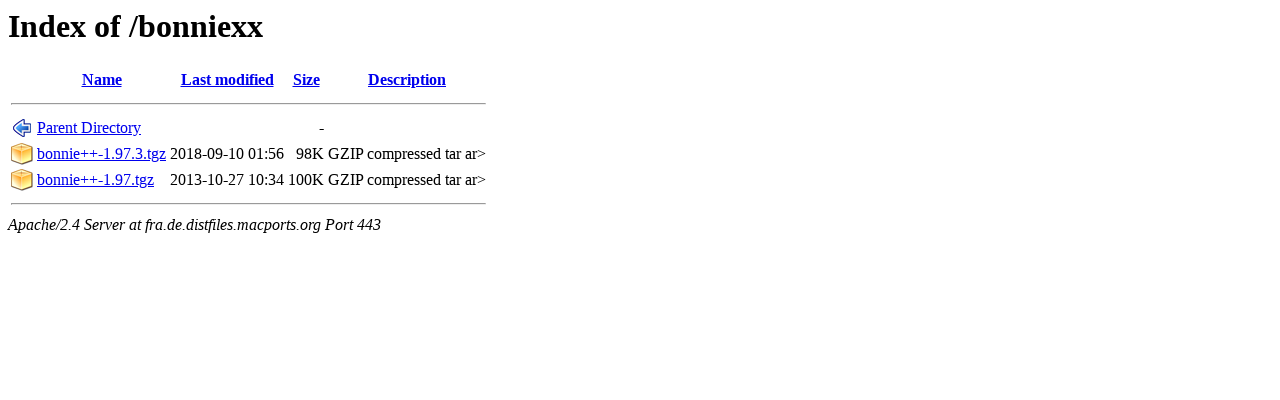

--- FILE ---
content_type: text/html;charset=ISO-8859-1
request_url: https://fra.de.distfiles.macports.org/bonniexx/
body_size: 1242
content:
<!DOCTYPE HTML PUBLIC "-//W3C//DTD HTML 3.2 Final//EN">
<html>
 <head>
  <title>Index of /bonniexx</title>
 </head>
 <body>
<h1>Index of /bonniexx</h1>
  <table>
   <tr><th valign="top"><img src="/icons/blank.png" alt="[ICO]"></th><th><a href="?C=N;O=D">Name</a></th><th><a href="?C=M;O=A">Last modified</a></th><th><a href="?C=S;O=A">Size</a></th><th><a href="?C=D;O=A">Description</a></th></tr>
   <tr><th colspan="5"><hr></th></tr>
<tr><td valign="top"><img src="/icons/back.png" alt="[PARENTDIR]"></td><td><a href="/">Parent Directory</a>       </td><td>&nbsp;</td><td align="right">  - </td><td>&nbsp;</td></tr>
<tr><td valign="top"><img src="/icons/compressed.png" alt="[   ]"></td><td><a href="bonnie++-1.97.3.tgz">bonnie++-1.97.3.tgz</a>    </td><td align="right">2018-09-10 01:56  </td><td align="right"> 98K</td><td>GZIP compressed tar ar></td></tr>
<tr><td valign="top"><img src="/icons/compressed.png" alt="[   ]"></td><td><a href="bonnie++-1.97.tgz">bonnie++-1.97.tgz</a>      </td><td align="right">2013-10-27 10:34  </td><td align="right">100K</td><td>GZIP compressed tar ar></td></tr>
   <tr><th colspan="5"><hr></th></tr>
</table>
<address>Apache/2.4 Server at fra.de.distfiles.macports.org Port 443</address>
</body></html>
